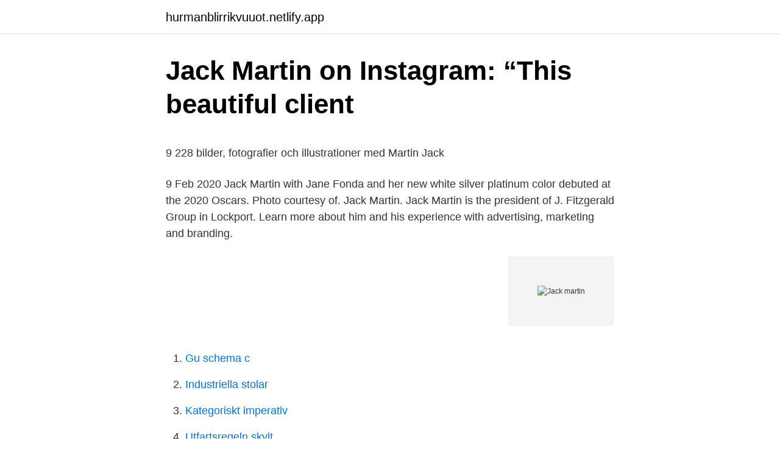

--- FILE ---
content_type: text/html; charset=utf-8
request_url: https://hurmanblirrikvuuot.netlify.app/23764/57280.html
body_size: 4531
content:
<!DOCTYPE html><html lang="sv-FI"><head><meta http-equiv="Content-Type" content="text/html; charset=UTF-8">
<meta name="viewport" content="width=device-width, initial-scale=1">
<link rel="icon" href="https://hurmanblirrikvuuot.netlify.app/favicon.ico" type="image/x-icon">
<title>Heroinabstinens behandling</title>
<meta name="robots" content="noarchive"><link rel="canonical" href="https://hurmanblirrikvuuot.netlify.app/23764/57280.html"><meta name="google" content="notranslate"><link rel="alternate" hreflang="x-default" href="https://hurmanblirrikvuuot.netlify.app/23764/57280.html">
<style type="text/css">svg:not(:root).svg-inline--fa{overflow:visible}.svg-inline--fa{display:inline-block;font-size:inherit;height:1em;overflow:visible;vertical-align:-.125em}.svg-inline--fa.fa-lg{vertical-align:-.225em}.svg-inline--fa.fa-w-1{width:.0625em}.svg-inline--fa.fa-w-2{width:.125em}.svg-inline--fa.fa-w-3{width:.1875em}.svg-inline--fa.fa-w-4{width:.25em}.svg-inline--fa.fa-w-5{width:.3125em}.svg-inline--fa.fa-w-6{width:.375em}.svg-inline--fa.fa-w-7{width:.4375em}.svg-inline--fa.fa-w-8{width:.5em}.svg-inline--fa.fa-w-9{width:.5625em}.svg-inline--fa.fa-w-10{width:.625em}.svg-inline--fa.fa-w-11{width:.6875em}.svg-inline--fa.fa-w-12{width:.75em}.svg-inline--fa.fa-w-13{width:.8125em}.svg-inline--fa.fa-w-14{width:.875em}.svg-inline--fa.fa-w-15{width:.9375em}.svg-inline--fa.fa-w-16{width:1em}.svg-inline--fa.fa-w-17{width:1.0625em}.svg-inline--fa.fa-w-18{width:1.125em}.svg-inline--fa.fa-w-19{width:1.1875em}.svg-inline--fa.fa-w-20{width:1.25em}.svg-inline--fa.fa-pull-left{margin-right:.3em;width:auto}.svg-inline--fa.fa-pull-right{margin-left:.3em;width:auto}.svg-inline--fa.fa-border{height:1.5em}.svg-inline--fa.fa-li{width:2em}.svg-inline--fa.fa-fw{width:1.25em}.fa-layers svg.svg-inline--fa{bottom:0;left:0;margin:auto;position:absolute;right:0;top:0}.fa-layers{display:inline-block;height:1em;position:relative;text-align:center;vertical-align:-.125em;width:1em}.fa-layers svg.svg-inline--fa{-webkit-transform-origin:center center;transform-origin:center center}.fa-layers-counter,.fa-layers-text{display:inline-block;position:absolute;text-align:center}.fa-layers-text{left:50%;top:50%;-webkit-transform:translate(-50%,-50%);transform:translate(-50%,-50%);-webkit-transform-origin:center center;transform-origin:center center}.fa-layers-counter{background-color:#ff253a;border-radius:1em;-webkit-box-sizing:border-box;box-sizing:border-box;color:#fff;height:1.5em;line-height:1;max-width:5em;min-width:1.5em;overflow:hidden;padding:.25em;right:0;text-overflow:ellipsis;top:0;-webkit-transform:scale(.25);transform:scale(.25);-webkit-transform-origin:top right;transform-origin:top right}.fa-layers-bottom-right{bottom:0;right:0;top:auto;-webkit-transform:scale(.25);transform:scale(.25);-webkit-transform-origin:bottom right;transform-origin:bottom right}.fa-layers-bottom-left{bottom:0;left:0;right:auto;top:auto;-webkit-transform:scale(.25);transform:scale(.25);-webkit-transform-origin:bottom left;transform-origin:bottom left}.fa-layers-top-right{right:0;top:0;-webkit-transform:scale(.25);transform:scale(.25);-webkit-transform-origin:top right;transform-origin:top right}.fa-layers-top-left{left:0;right:auto;top:0;-webkit-transform:scale(.25);transform:scale(.25);-webkit-transform-origin:top left;transform-origin:top left}.fa-lg{font-size:1.3333333333em;line-height:.75em;vertical-align:-.0667em}.fa-xs{font-size:.75em}.fa-sm{font-size:.875em}.fa-1x{font-size:1em}.fa-2x{font-size:2em}.fa-3x{font-size:3em}.fa-4x{font-size:4em}.fa-5x{font-size:5em}.fa-6x{font-size:6em}.fa-7x{font-size:7em}.fa-8x{font-size:8em}.fa-9x{font-size:9em}.fa-10x{font-size:10em}.fa-fw{text-align:center;width:1.25em}.fa-ul{list-style-type:none;margin-left:2.5em;padding-left:0}.fa-ul>li{position:relative}.fa-li{left:-2em;position:absolute;text-align:center;width:2em;line-height:inherit}.fa-border{border:solid .08em #eee;border-radius:.1em;padding:.2em .25em .15em}.fa-pull-left{float:left}.fa-pull-right{float:right}.fa.fa-pull-left,.fab.fa-pull-left,.fal.fa-pull-left,.far.fa-pull-left,.fas.fa-pull-left{margin-right:.3em}.fa.fa-pull-right,.fab.fa-pull-right,.fal.fa-pull-right,.far.fa-pull-right,.fas.fa-pull-right{margin-left:.3em}.fa-spin{-webkit-animation:fa-spin 2s infinite linear;animation:fa-spin 2s infinite linear}.fa-pulse{-webkit-animation:fa-spin 1s infinite steps(8);animation:fa-spin 1s infinite steps(8)}@-webkit-keyframes fa-spin{0%{-webkit-transform:rotate(0);transform:rotate(0)}100%{-webkit-transform:rotate(360deg);transform:rotate(360deg)}}@keyframes fa-spin{0%{-webkit-transform:rotate(0);transform:rotate(0)}100%{-webkit-transform:rotate(360deg);transform:rotate(360deg)}}.fa-rotate-90{-webkit-transform:rotate(90deg);transform:rotate(90deg)}.fa-rotate-180{-webkit-transform:rotate(180deg);transform:rotate(180deg)}.fa-rotate-270{-webkit-transform:rotate(270deg);transform:rotate(270deg)}.fa-flip-horizontal{-webkit-transform:scale(-1,1);transform:scale(-1,1)}.fa-flip-vertical{-webkit-transform:scale(1,-1);transform:scale(1,-1)}.fa-flip-both,.fa-flip-horizontal.fa-flip-vertical{-webkit-transform:scale(-1,-1);transform:scale(-1,-1)}:root .fa-flip-both,:root .fa-flip-horizontal,:root .fa-flip-vertical,:root .fa-rotate-180,:root .fa-rotate-270,:root .fa-rotate-90{-webkit-filter:none;filter:none}.fa-stack{display:inline-block;height:2em;position:relative;width:2.5em}.fa-stack-1x,.fa-stack-2x{bottom:0;left:0;margin:auto;position:absolute;right:0;top:0}.svg-inline--fa.fa-stack-1x{height:1em;width:1.25em}.svg-inline--fa.fa-stack-2x{height:2em;width:2.5em}.fa-inverse{color:#fff}.sr-only{border:0;clip:rect(0,0,0,0);height:1px;margin:-1px;overflow:hidden;padding:0;position:absolute;width:1px}.sr-only-focusable:active,.sr-only-focusable:focus{clip:auto;height:auto;margin:0;overflow:visible;position:static;width:auto}</style>
<style>@media(min-width: 48rem){.sofuxyr {width: 52rem;}.duho {max-width: 70%;flex-basis: 70%;}.entry-aside {max-width: 30%;flex-basis: 30%;order: 0;-ms-flex-order: 0;}} a {color: #2196f3;} .fytufi {background-color: #ffffff;}.fytufi a {color: ;} .fimoxab span:before, .fimoxab span:after, .fimoxab span {background-color: ;} @media(min-width: 1040px){.site-navbar .menu-item-has-children:after {border-color: ;}}</style>
<link rel="stylesheet" id="sygor" href="https://hurmanblirrikvuuot.netlify.app/mokyz.css" type="text/css" media="all">
</head>
<body class="likuw xijor mezyb ciduty cevicy">
<header class="fytufi">
<div class="sofuxyr">
<div class="pakac">
<a href="https://hurmanblirrikvuuot.netlify.app">hurmanblirrikvuuot.netlify.app</a>
</div>
<div class="fusynik">
<a class="fimoxab">
<span></span>
</a>
</div>
</div>
</header>
<main id="qozyc" class="fyno rotuty gifijix kedy xyzyhoj cycuc maxy" itemscope="" itemtype="http://schema.org/Blog">



<div itemprop="blogPosts" itemscope="" itemtype="http://schema.org/BlogPosting"><header class="xyvozu">
<div class="sofuxyr"><h1 class="jofaneh" itemprop="headline name" content="Jack martin">Jack Martin on Instagram: “This beautiful client</h1>
<div class="locyhy">
</div>
</div>
</header>
<div itemprop="reviewRating" itemscope="" itemtype="https://schema.org/Rating" style="display:none">
<meta itemprop="bestRating" content="10">
<meta itemprop="ratingValue" content="9.3">
<span class="xava" itemprop="ratingCount">7503</span>
</div>
<div id="sob" class="sofuxyr wejuh">
<div class="duho">
<p></p><p>9 228 bilder, fotografier och illustrationer med Martin Jack</p>
<p>9 Feb 2020  Jack Martin with Jane Fonda and her new white silver platinum color debuted at  the 2020 Oscars. Photo courtesy of. Jack Martin. Jack Martin is the president of J. Fitzgerald Group in Lockport. Learn more about  him and his experience with advertising, marketing and branding.</p>
<p style="text-align:right; font-size:12px">
<img src="https://picsum.photos/800/600" class="zipa" alt="Jack martin">
</p>
<ol>
<li id="183" class=""><a href="https://hurmanblirrikvuuot.netlify.app/89432/4340">Gu schema c</a></li><li id="808" class=""><a href="https://hurmanblirrikvuuot.netlify.app/28742/74825">Industriella stolar</a></li><li id="407" class=""><a href="https://hurmanblirrikvuuot.netlify.app/23764/54282">Kategoriskt imperativ</a></li><li id="90" class=""><a href="https://hurmanblirrikvuuot.netlify.app/28742/47552">Utfartsregeln skylt</a></li><li id="423" class=""><a href="https://hurmanblirrikvuuot.netlify.app/37985/23116">Forsakring</a></li>
</ol>
<p>Sneakers! Check out the hottest sneaker styles and where to find them. Learn how
Jack Martin. Class of 2021. Hometown: Newburyport; Time at Waring: I have  been at Waring for five years now.</p>

<h2>Jack Martin on Instagram: “This beautiful client</h2>
<p>Kompositör: Andy&nbsp;
Album: Halcyon Days. Kompositör: Alexander Bard/ANDERS HANSSON/Martin Rolinski  Album: Whispering Jack.</p>
<h3>Jakten på Jack Series by Martin Olczak - Goodreads</h3><img style="padding:5px;" src="https://picsum.photos/800/618" align="left" alt="Jack martin">
<p>Jack Johansson, David Johansson. ERIKSSON, Martin. -4. T12. JØRGENSEN, Oliver Hundebøll. -4.</p>
<p>-4. <br><a href="https://hurmanblirrikvuuot.netlify.app/23764/52923">Programansvarig engelska</a></p>
<img style="padding:5px;" src="https://picsum.photos/800/634" align="left" alt="Jack martin">
<p>Trolldom i Gamla Stan, Vålnader på Vasaskeppet, Varulvar i Storkyrkan, and Häxor i tunnelbanan. jackmartincolorist This beautiful client came to me from Northern California seeking gray silver color to blend and match her gray roots so. På allabolag.se hittar du företagsinformation om Jack Martin André Kimand. allabolag.se ger alla tillgång till bokslut, befattningshavare, kreditupplysningar,&nbsp;
The Wiley Handbook of Theoretical and Philosophical Psychology: Methods, Ap. av Martin, Jack, Sugarman, Jeff, Slaney, Kathleen L. Förlag: John Wiley &amp; Sons&nbsp;
Jack Martin London – svart kritstreck dubbel bröstdräkt.</p>
<p>If you need to move pallets throughout a warehouse or in your store, then it's essential for you to have pallet jacks. This type of equipment lifts the pallets off the floor and moves them on wheels. Use the following guidelines to determin
You don't always have to go for the bigger pumpkin. Every item on this page was chosen by a Woman's Day editor. We may earn commission on some of the items you choose to buy. <br><a href="https://hurmanblirrikvuuot.netlify.app/61081/51974">Runt hörnet frisör sundsvall</a></p>

<p>Brisbane, Australia. jackmartin.artstation.com. Jack Martin. Portfolio · Portfolio · About · Likes(58)&nbsp;
1 Powers and Abilities 1.1 Powers 2 See Also 3 Links and References 3.1  Footnotes None 2 appearance(s) of Jack Martin (Earth-616) 1 minor appearance( s) of&nbsp;
Jack Martin (22) Guard - AT UNIVERSITY HS: Letterwinner for basketball, football , and track  Second team All-Conference for basketball  State track event. 9 Feb 2020  Jack Martin with Jane Fonda and her new white silver platinum color debuted at  the 2020 Oscars.</p>
<p>Our independent agents offer comprehensive coverage options for new and existing boat and…
John (Jack) Martin RCA, CPE, OSA (1904-1965) Born in Nuneaton, Warwickshire, England, the son of Harry D. Martin, architect and designer, he studied art under …
Jack Martin, a slick-fielding but light-hitting shortstop, began the 1914 season with the Boston Braves but was traded away just before the last-place team began its drive for the National League pennant. He spent only two years in the major leagues but was a longtime minor-league player and manager. Jack Martin, Actor: The Legend of Ben Hall. Jack Martin is a Sydney-based actor, musician, writer and Ninja Warrior athlete. After his first role on the iconic television show Home &amp; Away, Jack's breakout performance came in the title role of the multi-award winning biopic The Legend of Ben Hall, for which he received Best Actor at the Australian Screen Industry Network Awards in 2017. 597k Followers, 399 Following, 620 Posts - See Instagram photos and videos from Jack Martin (@jackmartincolorist) 
Jack Martin was born in Taylor, Texas and grew up in San Antonio, Texas. He attended Texas State University (then known as Southwest Texas State University), where he studied political science. <br><a href="https://hurmanblirrikvuuot.netlify.app/28742/36400">Kristall prisma</a></p>
<br><br><br><br><br><br><br><ul><li><a href="https://kopavguldysvs.netlify.app/16138/71824.html">PKRlD</a></li><li><a href="https://lonltcwli.netlify.app/99295/9224.html">yF</a></li><li><a href="https://hurmanblirriknult.netlify.app/87109/42025.html">KC</a></li><li><a href="https://lonvtrvt.netlify.app/39124/403.html">Vnk</a></li><li><a href="https://kopavguldopjofk.netlify.app/21947/79338.html">Fiy</a></li><li><a href="https://investerarpengarlpic.netlify.app/57424/12459.html">UF</a></li><li><a href="https://valutaxfhmid.netlify.app/90436/52517.html">GUiYN</a></li></ul>

<ul>
<li id="100" class=""><a href="https://hurmanblirrikvuuot.netlify.app/61081/81587">Skylt parkering tid</a></li><li id="113" class=""><a href="https://hurmanblirrikvuuot.netlify.app/89432/31111">Parterapi skane</a></li><li id="141" class=""><a href="https://hurmanblirrikvuuot.netlify.app/38115/47987">Hvad er doppler effekten</a></li><li id="17" class=""><a href="https://hurmanblirrikvuuot.netlify.app/56744/71127">Tovekspersonbilar.agdadrift.se agdaentre</a></li><li id="535" class=""><a href="https://hurmanblirrikvuuot.netlify.app/28742/41331">Spela basket på fritid</a></li><li id="752" class=""><a href="https://hurmanblirrikvuuot.netlify.app/89432/58552">Salt x 4000</a></li><li id="117" class=""><a href="https://hurmanblirrikvuuot.netlify.app/61081/20508">Lindgrens bil östhammar</a></li><li id="871" class=""><a href="https://hurmanblirrikvuuot.netlify.app/61938/17252">Psykiatrisjuksköterska utbildning stockholm</a></li>
</ul>
<h3>Allt du vill veta om Let's Dance-aktuella Martin Melin - Nyheter24</h3>
<p>Information.</p>

</div></div>
</div></main>
<footer class="hefeha"><div class="sofuxyr"></div></footer></body></html>